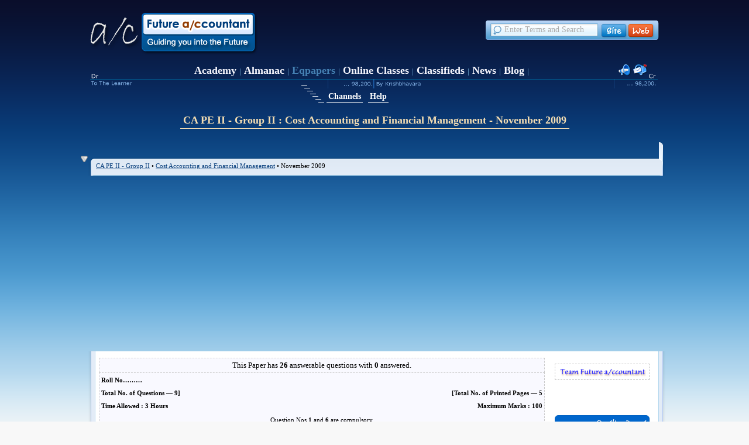

--- FILE ---
content_type: text/html; charset=UTF-8
request_url: https://www.futureaccountant.com/exam-question-previous-papers/2002-ca-pe-ii-group-ii_cost-accounting-and-financial-management-november-2009/p1oj/
body_size: 40224
content:
 <!DOCTYPE html PUBLIC "-//W3C//DTD XHTML 1.0 Transitional//EN" "http://www.w3.org/TR/xhtml1/DTD/xhtml1-transitional.dtd"> <html xmlns="http://www.w3.org/1999/xhtml"> <head> <title>CA PE II - Group II : Cost Accounting and Financial Management - November 2009</title> <link href="/images/common/favicon.ico" rel="shortcut icon" /> <link title="Future Accountant" href="/" type="text/html" rel="start" /> <meta content="text/html; charset=UTF-8" http-equiv="content-type" /> <meta content="text/css" http-equiv="Content-Style-Type" /> <meta content="text/javascript" http-equiv="Content-Script-Type" /> <meta content="Team FutureAccountant(team@futureaccountant.com)" name="Author" /> <meta content="contact@futureaccountant.com" name="organization-Email" /> <meta content="CA PE II - Group II : Cost Accounting and Financial Management - November 2009 question paper,CA PE II - Group II : Cost Accounting and Financial Management - November 2009 exam paper" name="keywords" /> <meta content="CA PE II - Group II : Cost Accounting and Financial Management - November 2009 Exam Question Paper." name="description" /> <meta content="copyright 1997 - 2026 : Krishbhavara" name="copyright" /><link href="/library/styles.css" type="text/css" rel="stylesheet" /><link href="https://ajax.googleapis.com/ajax/libs/jqueryui/1.8.7/themes/flick/jquery-ui.css" type="text/css" rel="stylesheet" /><link href="/exam-question-previous-papers/library/styles.css" type="text/css" rel="stylesheet" /></head><body class="body_f"><div class="div_f_wrapper"><div class="div_f_header"> <div class="div_f_logo"> <a href="/"> <img alt="futureaccountant logo" class="img_f_logo" id="img_f_logo" src="/images/common/logo.png" width="291" height="74" title="Home" border="0" /> </a> </div> <div id="div_f_login" class="div_f_login"><table class="tbl_f_login" border="0" cellpadding="0" cellspacing="0" ><tr><td class="td_f_log_in"><a class="a_f_log_in" href=""></a> &nbsp; &nbsp; <a class="a_f_log_reg" href=""></a></td></tr></table></div> <div id="f_srch_top" class="div_f_srch_top"></div> <div class="div_f_extender"></div> <div id="f_menu_con" class="div_f_menu_con"></div> </div><div class="div_f_title"><table cellpadding="0" cellspacing="0" class="tbl_f_title"><tr><td><h1 id="fact_main_title" class="h1_f_title">CA PE II - Group II : Cost Accounting and Financial Management - November 2009</h1></td></tr></table></div><div id="container" class="div_f_con"> <div class="div_f_top_bot_nav" id="top_bot_nav"></div> <div class="div_f_con_top"> <div id="bookmarks_div" class="div_f_bookmarks"></div><div class="div_f_top_breadcrumbs"><div class="div_f_top_breadcrumbs_all"><a class="a_f_top_breadcrumbs_all" title="Papers of PE II : Professional Examination II - Group II" href="/exam-question-previous-papers/2002-ca-pe-ii-chartered-accountancy-professional-examination-ii-group-ii/lo/" >CA PE II - Group II</a> &bull; <a class="a_f_top_breadcrumbs_all" title="Papers in Cost Accounting and Financial Management" href="/exam-question-previous-papers/2002-ca-pe-ii-group-ii-cost-accounting-and-financial-management/s1g/" >Cost Accounting and Financial Management</a> &bull; November 2009</div><div class="div_f_top_breadcrumbs_prvnxt"></div></div></div> <div class="div_f_con_mid"> <div class="div_f_spacer_null"></div> <div class="div_f_con_holder"><div id="mainbar" class="div_f_wmainbar"><div class="div_f_wmbar_in"><div class="div_feq_qpap_box_num">This Paper has <strong>26</strong> answerable questions with <strong>0</strong> answered.</div><div class="div_feq_qpap_box"><table style="width:100%;"><tr><td style="width:50%"><strong>Roll No………</strong></td><td></td></tr><tr><td><strong>Total No. of Questions — 9]</strong></td><td style="text-align:right;"><strong>[Total No. of Printed Pages — 5</strong></td></tr><tr><td style="width:50%"><strong>Time Allowed : 3 Hours</strong></td><td style="text-align:right; width:50%"><strong>Maximum Marks : 100</strong></td></tr></table><script type="text/javascript">var ans_url_prefix = '/exam-question-previous-papers/2002-ca-pe-ii-group-ii_cost-accounting-and-financial-management-november-2009';</script><table style="width:100%;"><tr><td style="text-align:center;">Question Nos.<strong>1</strong> and <strong>6</strong> are compulsory.</td></tr><tr><td style="text-align:center;">Working notes should form part of the answer.</td></tr><tr><td style="text-align:right;">Marks</td></tr></table><table cellpadding="3" cellspacing="0" border="0" class="tbl_feq_ques_data"> <tbody><tr><td class="td_feq_qp_num_label" >1.</td><td class="td_feq_qp_num_label" >(a)</td><td colspan="3" title="To Q &amp; A Page" class="td_feq_qp_alink" id="qv9d" onmouseover="this.className='td_feq_qp_alink on'" onmouseout="this.className='td_feq_qp_alink'" onclick="fetch_answers('1 a', 'qv9d', 'all');">LM Company Limited manufactures three products &ndash; &lsquo;N&rsquo;, &lsquo;O&rsquo; and &lsquo;P&rsquo;. The company furnishes the following particulars for the year ending 31<sup>st</sup> March, 2009: <table cellspacing="0" cellpadding="4" style="margin-left:20px; width:550px;"><tr><td style="border:1px solid black;"> &nbsp; </td><td style="border:1px solid black; text-align:center;"> N </td><td style="border:1px solid black; text-align:center;"> O </td><td style="border-top:1px solid black; border:1px solid black; text-align:center;"> P </td></tr><tr style="vertical-align:top;"><td style="border:1px solid black;"> Output and Sales (units)<br/>Selling Price per unit (Rs.)<br/>Direct Material per unit (Rs.)<br/>Direct Labour per unit (Rs.) (@ Rs.20 per hr)<br/>No. of purchase orders placed<br/>No. of stores deliveries<br/>No. of inspections </td><td style="border:1px solid black; text-align:center;"> 15,000<br/>180<br/>60<br/>80<br/>200<br/>250<br/>260 </td><td style="border:1px solid black; text-align:center;"> 12,000<br/>130<br/>40<br/>60<br/>150<br/>160<br/>150 </td><td style="border:1px solid black; text-align:center;"> 5,000<br/>95<br/>35<br/>40<br/>40<br/>110<br/>140 </td></tr></table><p> The above three products are similar and usually produced in production runs of 50 units. The manufacturing overheads are currently absorbed by using a blanket overhead rate on the basis of direct labour hours for analyzing the whole factory. Now the company plans to use activity based costing system for the profitability of its products. The activity analysis and total overheads for the year of LM Company Ltd. are as under: </p><table cellspacing="0" cellpadding="4" style="margin-left:20px;"><tr><td style="border:1px solid black; width:200px;"> Activity Area </td><td style="border:1px solid black; width:100px; text-align:center;"> Total Overheads<br/>(Rs.) </td><td style="border-top:1px solid black; border:1px solid black; width:180px; text-align:center;"> Cost Driver </td></tr><tr><td style="border:1px solid black;"> Material handling<br/>Set&ndash;up<br/>Quality Control<br/>Material purchase ordering<br/>Factory Control </td><td style="border:1px solid black; text-align:center;"> 92,040<br/>1,22,240<br/>1,23,200<br/>89,700<br/>1,82,320 </td><td style="border:1px solid black;"> No. of stores deliveries<br/>No. of production runs<br/>No. of inspections<br/>No. of orders placed<br/>Direct labour hours worked </td></tr></table><p> You are required to: </p><table cellspacing="0" cellpadding="4"><tr style="vertical-align:top;"><td style="text-align:right;"> (i) </td><td> Calculate the total cost and profit of each product by using direct labour hour rate method for absorption of manufacturing overheads. </td></tr><tr style="vertical-align:top;"><td style="text-align:right;"> (ii) </td><td> Calculate the total cost and profit of each product by using activity based costing system for absorption of manufacturing overheads. </td></tr></table> </td><td class="td_feq_qp_marks_label" >12</td><td  class="td_feq_numans"> (0) </td></tr><tr><td>&nbsp;</td><td class="td_feq_qp_num_label" >(b)</td><td colspan="3" title="To Q &amp; A Page" class="td_feq_qp_alink" id="qv9e" onmouseover="this.className='td_feq_qp_alink on'" onmouseout="this.className='td_feq_qp_alink'" onclick="fetch_answers('1 b', 'qv9e', 'all');">What are the assumptions involved in the definition of cost reduction? </td><td class="td_feq_qp_marks_label" >2</td><td  class="td_feq_numans"> (0) </td></tr><tr><td>&nbsp;</td><td class="td_feq_qp_num_label" >(c)</td><td colspan="3" title="To Q &amp; A Page" class="td_feq_qp_alink" id="qv9f" onmouseover="this.className='td_feq_qp_alink on'" onmouseout="this.className='td_feq_qp_alink'" onclick="fetch_answers('1 c', 'qv9f', 'all');">State the objectives of uniform costing. </td><td class="td_feq_qp_marks_label" >3</td><td  class="td_feq_numans"> (0) </td></tr><tr><td class="td_feq_qp_num_label" >2.</td><td class="td_feq_qp_num_label" >(a)</td><td colspan="3" title="To Q &amp; A Page" class="td_feq_qp_alink" id="qv9h" onmouseover="this.className='td_feq_qp_alink on'" onmouseout="this.className='td_feq_qp_alink'" onclick="fetch_answers('2 a', 'qv9h', 'all');"> At the end of first year on 31st March, 2009, in the books of ABC Constructions Ltd. the Bridge Contract Account stands debited with the cost of material issued, labour, overheads expended and plant issued and its stands credited with material at site Rs.25,000; material returned Rs.15,000 and plant at site Rs.4,76,000 after charging depreciation at 15 percent. The material issued, labour, overheads and plant issued debited to the contract account, are in the ratio of5 : 4 : 2 : 4. 75 percent of the contract had been certified by the contractee&rsquo;s architect as completed at the end of the year and 90 percent of the certified work value had been received in cash Rs.16,20,000. The accounts department informs that 2/3 of the profit on cash basis credit to Profit and Loss account on the contract is Rs.2,13,600. <p> You are required to prepare: </p>   <table cellspacing="0" cellpadding="4"><tr><td> (i) </td><td> The Bridge Contract Account showing the cost of work done but uncertified. </td></tr></table>    <table cellspacing="0" cellpadding="4"><tr><td> (ii) </td><td> Work&ndash;in&ndash;progress Account. </td></tr></table>    <table cellspacing="0" cellpadding="4"><tr style="vertical-align:top;"><td> (iii) </td><td> Contractee&rsquo;s Account. </td></tr></table> </td><td class="td_feq_qp_marks_label" >6+1+1</td><td  class="td_feq_numans"> (0) </td></tr><tr><td>&nbsp;</td><td class="td_feq_qp_num_label" >(b)</td><td colspan="3" title="To Q &amp; A Page" class="td_feq_qp_alink" id="qv9i" onmouseover="this.className='td_feq_qp_alink on'" onmouseout="this.className='td_feq_qp_alink'" onclick="fetch_answers('2 b', 'qv9i', 'all');"> State the appropriate &lsquo;Cost Unit&rsquo; for the following industries: <table cellspacing="0" cellpadding="4"><tr><td style="text-align:right;"> (i) </td><td> Steel </td></tr><tr><td style="text-align:right;"> (ii) </td><td> Bricks making </td></tr><tr><td style="text-align:right;"> (iii) </td><td> Sugar </td></tr><tr><td style="text-align:right;"> (iv) </td><td> Power </td></tr></table>  </td><td class="td_feq_qp_marks_label" >2</td><td  class="td_feq_numans"> (0) </td></tr><tr><td>&nbsp;</td><td class="td_feq_qp_num_label" >(c)</td><td colspan="3" title="To Q &amp; A Page" class="td_feq_qp_alink" id="qv9j" onmouseover="this.className='td_feq_qp_alink on'" onmouseout="this.className='td_feq_qp_alink'" onclick="fetch_answers('2 c', 'qv9j', 'all');">What do you mean by abnormal loss and abnormal gain in process costing? How are these dealt with in cost accounting? </td><td class="td_feq_qp_marks_label" >4</td><td  class="td_feq_numans"> (0) </td></tr><tr><td class="td_feq_qp_num_label" >3.</td><td class="td_feq_qp_num_label" >(a)</td><td colspan="3" title="To Q &amp; A Page" class="td_feq_qp_alink" id="qv9l" onmouseover="this.className='td_feq_qp_alink on'" onmouseout="this.className='td_feq_qp_alink'" onclick="fetch_answers('3 a', 'qv9l', 'all');"> 2 hours allowed to a worker to produce 5 units and wages has been paid @ Rs.25 per hour. In a 48 hours week the worker produced 170 units. <p> You are required to calculate the total earnings and effective hourly rate of earnings of the worker under the following incentive wage systems: </p><table cellspacing="0" cellpadding="4"><tr><td style="text-align:right;"> (i) </td><td> Halsey 50 percent system </td></tr><tr><td style="text-align:right;"> (ii) </td><td> Rowan system </td></tr><tr><td style="text-align:right;"> (iii) </td><td> Emerson&rsquo;s efficiency system </td></tr><tr><td style="text-align:right;"> (iv) </td><td> Barth system. </td></tr></table>  </td><td class="td_feq_qp_marks_label" >8</td><td  class="td_feq_numans"> (0) </td></tr><tr><td>&nbsp;</td><td class="td_feq_qp_num_label" >(b)</td><td colspan="3" title="To Q &amp; A Page" class="td_feq_qp_alink" id="qv9m" onmouseover="this.className='td_feq_qp_alink on'" onmouseout="this.className='td_feq_qp_alink'" onclick="fetch_answers('3 b', 'qv9m', 'all');">State the essential factors for installing a cost accounting system. </td><td class="td_feq_qp_marks_label" >4</td><td  class="td_feq_numans"> (0) </td></tr><tr><td>&nbsp;</td><td class="td_feq_qp_num_label" >(c)</td><td colspan="3" title="To Q &amp; A Page" class="td_feq_qp_alink" id="qv9n" onmouseover="this.className='td_feq_qp_alink on'" onmouseout="this.className='td_feq_qp_alink'" onclick="fetch_answers('3 c', 'qv9n', 'all');"> The following information is available: <table cellspacing="0" cellpadding="4" style="margin-left:20px;"><tr><td style="background:#E0E0E0; border:1px solid black; width:150px;"> &nbsp; </td><td style="background:#E0E0E0; border:1px solid black; width:120px; text-align:center;"> 1<sup>st</sup> April, 2008 to<br/>30<sup>th</sup> June, 2008 </td><td style="background:#E0E0E0; border-top:1px solid black; border:1px solid black; width:120px;" style="text-align:center;"> 1<sup>st</sup> July, 2008 to<br/>31<sup>st</sup> March, 2009 </td></tr><tr><td style="border:1px solid black;"> Output<br/>Total overheads </td><td style="border:1px solid black; text-align:center;"> 10,000 units<br/>Rs.40,000 </td><td style="border:1px solid black; text-align:center;"> 35,000 units<br/>Rs.1,35,000 </td></tr></table><p> You are required to calculate the amount of variable overhead per unit and amount of total fixed overheads for whole the year 2008&ndash;09. </p>  </td><td class="td_feq_qp_marks_label" >4</td><td  class="td_feq_numans"> (0) </td></tr><tr><td class="td_feq_qp_num_label" >4.</td><td class="td_feq_qp_num_label" >(a)</td><td colspan="3" title="To Q &amp; A Page" class="td_feq_qp_alink" id="qv9p" onmouseover="this.className='td_feq_qp_alink on'" onmouseout="this.className='td_feq_qp_alink'" onclick="fetch_answers('4 a', 'qv9p', 'all');">SK Engineering Company Limited manufactures two types of auto bearing &ndash; type &lsquo;XD&rsquo; and type &lsquo;XE&rsquo;. The company&rsquo;s records show the following particulars for those bearings for the month of May, 2009 : <table cellspacing="0" cellpadding="4" style="margin-left:20px;"><tr><td style="border-top:1px solid black; border:1px solid black; width:200px;"> &nbsp; </td><td style="border-top:1px solid black; border:1px solid black; width:100px; text-align:center;"> (Rs.) </td></tr><tr><td style="border:1px solid black;"> Direct Materials<br/>Direct labour<br/>Production overheads<br/>Office Overheads </td><td style="border:1px solid black; text-align:center;"> 38,10,000<br/>20,10,000<br/>6,03,000<br/>6,42,300 </td></tr></table><p> There was no work&ndash;in&ndash;progress at the beginning or at the end of the month. It was ascertained that: </p><table cellspacing="0" cellpadding="4"><tr><td style="text-align:right;"> (i) </td><td> Direct material cost per bearing for type &lsquo;XD&rsquo; was 160 percent of those for type &lsquo;XE&rsquo;. </td></tr><tr><td style="text-align:right;"> (ii) </td><td> Direct labour cost per bearing for type &lsquo;XE&rsquo; was 40 percent of those for type &lsquo;XD&rsquo;. </td></tr><tr><td style="text-align:right;"> (iii) </td><td> Production overheads were absorbed on the basis of direct labour cost. </td></tr><tr><td style="text-align:right;"> (iv) </td><td> Office overheads were absorbed on the basis of factory cost. </td></tr><tr><td style="text-align:right;"> (v) </td><td> Selling and distribution overheads were Rs.2 per bearing sold for each type. </td></tr><tr style="vertical-align:top;"><td style="text-align:right;"> (vi) </td><td> Stock of finished bearing on 1st May, 2009 was 15,000 bearings @ Rs.15 of type &lsquo;XD&rsquo; and 20,000 bearings @ Rs.8 of type &lsquo;XE&rsquo;. </td></tr><tr style="vertical-align:top;"><td style="text-align:right;"> (vii) </td><td> Production during the month of May, 2009 was 2,70,000 bearings of type &lsquo;XD&rsquo; and 3,30,000 bearings of type &lsquo;XE&rsquo; and out of May&rsquo;s output 25,000 bearings of type &lsquo;XD&rsquo; and 40,000 bearings of type &lsquo;XE&rsquo; would be remains in stock on 31<sup>st</sup> May, 2009 which valued at cost of production. <p>You are required to: <table cellspacing="0" cellpadding="4"><tr><td style="text-align:right;"> (i) </td><td> Prepare a statement showing cost of production each type of bearings. </td></tr><tr style="vertical-align:top;"><td style="text-align:right;"> (ii) </td><td> Prepare a statement showing the selling price at which the bearings would be marketed, if the company desires @ 20 percent profit on selling price. </td></tr></table></td></tr></table> </td><td class="td_feq_qp_marks_label" >9</td><td  class="td_feq_numans"> (0) </td></tr><tr><td>&nbsp;</td><td class="td_feq_qp_num_label" >(b)</td><td colspan="3" title="To Q &amp; A Page" class="td_feq_qp_alink" id="qv9q" onmouseover="this.className='td_feq_qp_alink on'" onmouseout="this.className='td_feq_qp_alink'" onclick="fetch_answers('4 b', 'qv9q', 'all');">ML Manufacturing Ltd. is required 1,000 units of material &lsquo;EX&rsquo; on an average for a week which is purchased at a price of Rs.30 per unit. The ordering cost is Rs.150 per purchase order and inventory carrying cost per unit amounted to Rs.0.06 per week. The re&ndash;order period is 1 to 3 weeks and the weekly usage of material &lsquo;EX&rsquo; varies from 750 to 1,250 units. <p>You are required to compute:  <table style="margin-left:10px;" cellpadding="4" cellspacing="0"><tr><td style="text-align:right;"> (i) </td><td> The Economic order Quantity. [2] </td></tr></table>    <table style="margin-left:10px;" cellpadding="4" cellspacing="0"><tr><td style="text-align:right;"> (ii) </td><td> Re&ndash;order Stock Level, Minimum Stock Level and Maximum Stock Level. [3] </td></tr></table> </td><td class="td_feq_qp_marks_label" >2+3=5</td><td  class="td_feq_numans"> (0) </td></tr><tr><td colspan="8"><div style="margin:25px auto; text-align:center"><script type="text/javascript"> google_ad_client = "pub-0688509358177234";google_alternate_color = "FFFFFF"; google_color_border = "FFFFFF"; google_color_bg = "FFFFFF"; google_color_link = "0011EE"; google_ad_width = "200"; google_ad_height = "90"; google_ad_format = "200x90_0ads_al"; </script> <script async src="https://pagead2.googlesyndication.com/pagead/js/adsbygoogle.js?client=ca-pub-0688509358177234" crossorigin="anonymous"></script><div style="padding-top:25px"><script type="text/javascript"> google_ad_client = "pub-0688509358177234";google_alternate_color = "FFFFFF"; google_color_border = "FFFFFF"; google_color_bg = "FFFFFF"; google_color_link = "0011EE"; google_ad_width = "728"; google_ad_height = "90"; google_ad_type = "text_image";google_color_url = "008000"; google_color_text = "333333";google_ad_format = "728x90_as"; </script> <script async src="https://pagead2.googlesyndication.com/pagead/js/adsbygoogle.js?client=ca-pub-0688509358177234" crossorigin="anonymous"></script></div> </div></td></tr><tr><td class="td_feq_qp_num_label" >5.</td><td class="td_feq_qp_num_label" >(a)</td><td colspan="3" title="To Q &amp; A Page" class="td_feq_qp_alink" id="qv9u" onmouseover="this.className='td_feq_qp_alink on'" onmouseout="this.className='td_feq_qp_alink'" onclick="fetch_answers('5 a', 'qv9u', 'all');"> The following information is available in the financial accounts of a manufacturing company for the year ending 31<sup>st</sup> March, 2009: <table cellspacing="0" cellpadding="4" style="margin-left:20px;"><tr><td style="border:1px solid black; width:300px;"> &nbsp; </td><td style="border-top:1px solid black; border:1px solid black; width:100px; text-align:center;"> Rs. </td></tr><tr><td style="border:1px solid black;"> Direct Material consumption<br/>Direct wages<br/>Manufacturing expenses<br/>Office and administrative expenses<br/>Selling and distribution expenses<br/>Donation and charity<br/>Interest on debentures<br/>Preliminary expenses (written off)<br/>Provision for income&ndash;tax<br/>Interest received on deposits<br/>Sales : 1,80,000 units<br/>Closing stock of finished goods : 30,000 units </td><td style="border:1px solid black; text-align:right; padding-right:20px;"> 3,55,000<br/>3,60,000<br/>2,4,5000<br/>2,40,000<br/>2,00,000<br/>20,000<br/>48,000<br/>20,000<br/>75,000<br/>25,000<br/>16,20,000<br/>1,50,000 </td></tr></table><p> The Cost accounts reveals: </p><table cellspacing="0" cellpadding="4"><tr><td style="text-align:right;"> (i) </td><td> Manufacturing overheads recovered at 80 percent on direct wages. </td></tr><tr><td style="text-align:right;"> (ii) </td><td> Office and administrative overheads recovered at 25 percent on factory cost. </td></tr><tr><td style="text-align:right;"> (iii) </td><td> Selling and distribution overheads at Re. 1.00 per unit sold. </td></tr><tr><td style="text-align:right;"> (iv) </td><td> Closing stock of finished goods valued at cost of production. </td></tr><tr><td colspan="2"> You are required to: </td></tr></table>   <table cellspacing="0" cellpadding="4"><tr><td> (i) </td><td>Prepare profit and loss account showing net profit in financial accounts.</td></tr></table>    <table cellspacing="0" cellpadding="4"><tr><td> (ii) </td><td> Prepare a statement showing profit in the cost accounts. </td></tr></table>    <table cellspacing="0" cellpadding="4"><tr style="vertical-align:top;"><td> (iii) </td><td> Prepare a statement reconciling the profits disclosed as per above (i) and (ii). </td></tr></table> </td><td class="td_feq_qp_marks_label" >2+3+5</td><td  class="td_feq_numans"> (0) </td></tr><tr><td>&nbsp;</td><td class="td_feq_qp_num_label" >(b)</td><td colspan="3" class="td_feq_qp_ques_bare">Explain the followings:</td><td class="td_feq_qp_marks_label" >2+2=4</td><td>&nbsp;</td></tr><tr><td>&nbsp;</td><td>&nbsp;</td><td class="td_feq_qp_num_label" >(i)</td><td colspan="2" title="To Q &amp; A Page" class="td_feq_qp_alink" id="qv9w" onmouseover="this.className='td_feq_qp_alink on'" onmouseout="this.className='td_feq_qp_alink'" onclick="fetch_answers('5 b i', 'qv9w', 'all');">Two Bin System. </td><td> &nbsp; </td><td class="td_feq_numans"> (0) </td></tr><tr><td>&nbsp;</td><td>&nbsp;</td><td class="td_feq_qp_num_label" >(ii)</td><td colspan="2" title="To Q &amp; A Page" class="td_feq_qp_alink" id="qv9x" onmouseover="this.className='td_feq_qp_alink on'" onmouseout="this.className='td_feq_qp_alink'" onclick="fetch_answers('5 b ii', 'qv9x', 'all');">Multiple Costing< </td><td> &nbsp; </td><td class="td_feq_numans"> (0) </td></tr><tr><td class="td_feq_qp_num_label" >6.</td><td class="td_feq_qp_num_label" >(a)</td><td colspan="3" title="To Q &amp; A Page" class="td_feq_qp_alink" id="qva0" onmouseover="this.className='td_feq_qp_alink on'" onmouseout="this.className='td_feq_qp_alink'" onclick="fetch_answers('6 a', 'qva0', 'all');"> MN Limited gives you the following information related for the year ending 31<sup>st</sup> March, 2009: <table style="margin-left:20px;" cellspacing="0" cellpadding="4"><tr><td style="width:20px; text-align:right;"> (1)<br/>(2)<br/>(3)<br/>(4)<br/>(5)<br/>(6)<br/>(7)<br/>(8)<br/>(9)<br/>(10)<br/>(11)<br/>(12) </td><td style="width:300px;"> Current Ratio<br/>Debt&ndash;Equity Ratio<br/>Return on Total Assets<br/>Total Assets Turnover Ratio<br/>Gross Profit Ratio<br/>Stock Turnover Ratio<br/>Current Market Price per Equity Share<br/>Net Working Capital<br/>Fixed Assets<br/>60,000 Equity Shares of<br/>20,000, 9% Preference Shares of<br/>Opening Stock </td><td style="text-align:right;"> 2.5 : 1<br/>1 : 1.5<br/>15%<br/>2<br/>20%<br/>7<br/>Rs.16<br/>Rs. 4,50,000<br/>Rs. 10,00,000<br/>Rs. 10 each<br/>Rs. 10 each<br/>Rs. 3,80,000 </td></tr><tr><td colspan="3"> You are required to calculate: </td></tr><tr><td style="text-align:right;"> (i)<br/>(ii)<br/>(iii)<br/>(iv)<br/>(v) </td><td colspan="2"> Quick Ratio<br/>Fixed Assets Turnover Ratio<br/>Proprietary Ratio<br/>Earnings per Share<br/>Price&ndash;Earning Ratio. </td></tr></table>  </td><td class="td_feq_qp_marks_label" >10</td><td  class="td_feq_numans"> (0) </td></tr><tr><td>&nbsp;</td><td class="td_feq_qp_num_label" >(b)</td><td colspan="3" title="To Q &amp; A Page" class="td_feq_qp_alink" id="qva1" onmouseover="this.className='td_feq_qp_alink on'" onmouseout="this.className='td_feq_qp_alink'" onclick="fetch_answers('6 b', 'qva1', 'all');">What do you understand by desirability factor/profitability index? </td><td class="td_feq_qp_marks_label" >2</td><td  class="td_feq_numans"> (0) </td></tr><tr><td>&nbsp;</td><td class="td_feq_qp_num_label" >(c)</td><td colspan="3" title="To Q &amp; A Page" class="td_feq_qp_alink" id="qva2" onmouseover="this.className='td_feq_qp_alink on'" onmouseout="this.className='td_feq_qp_alink'" onclick="fetch_answers('6 c', 'qva2', 'all');">Explain with example the formula used for determining optimum cash balance according to Baumal&rsquo;s cash management model. </td><td class="td_feq_qp_marks_label" >2</td><td  class="td_feq_numans"> (0) </td></tr><tr><td>&nbsp;</td><td class="td_feq_qp_num_label" >(d)</td><td colspan="3" title="To Q &amp; A Page" class="td_feq_qp_alink" id="qva3" onmouseover="this.className='td_feq_qp_alink on'" onmouseout="this.className='td_feq_qp_alink'" onclick="fetch_answers('6 d', 'qva3', 'all');">State the main features of deep discount bonds. </td><td class="td_feq_qp_marks_label" >2</td><td  class="td_feq_numans"> (0) </td></tr><tr><td class="td_feq_qp_num_label" >7.</td><td class="td_feq_qp_num_label" >(a)</td><td colspan="3" title="To Q &amp; A Page" class="td_feq_qp_alink" id="qva5" onmouseover="this.className='td_feq_qp_alink on'" onmouseout="this.className='td_feq_qp_alink'" onclick="fetch_answers('7 a', 'qva5', 'all');"> Following information is forecasted by the CS Limited for the year ending 31<sup>st</sup> March, 2010: <table cellspacing="0" cellpadding="4" style="margin-left:20px;"><tr><td style="border:1px solid black; width:300px;"> &nbsp; </td><td style="border:1px solid black; width:100px; text-align:center;"> Balance as at<br/>1<sup>st</sup> April, 2009<br/>Rs. </td><td style="border-top:1px solid black; border:1px solid black; width:100x; text-align:center;"> Balance as at<br/>31<sup>st</sup> March, 2010<br/>Rs. </td></tr><tr><td style="border:1px solid black;"> Raw Material<br/>Work&ndash;in&ndash;progress<br/>Finished goods<br/>Debtors<br/>Creditors<br/>Annual purchases of raw material (all credit)<br/>Annual cost of production<br/>Annual cost of goods sold<br/>Annual operating cost<br/>Annual sales (all credit) </td><td style="border:1px solid black; text-align:right; padding-right:20px;"> 45,000<br/>35,000<br/>60,181<br/>1,12,123<br/>50,079 </td><td style="border:1px solid black; text-align:right; padding-right:30px;"> 65,356<br/>51,300<br/>70,175<br/>1,35,000<br/>70,469<br/>4,00,000<br/>7,50,000<br/>9,15,000<br/>9,50,000<br/>11,00,000 </td></tr></table><p> You may take one year as equal to 365 days. </p><p> You are required to calculate: </p><table cellspacing="0" cellpadding="4"><tr><td style="text-align:right;"> (i) </td><td> Net operating cycle period. </td></tr><tr><td style="text-align:right;"> (ii) </td><td> Number of operating cycles in the year. </td></tr><tr><td style="text-align:right;"> (iii) </td><td> Amount of working capital requirement. </td></tr></table>  </td><td class="td_feq_qp_marks_label" >8</td><td  class="td_feq_numans"> (0) </td></tr><tr><td>&nbsp;</td><td class="td_feq_qp_num_label" >(b)</td><td colspan="3" class="td_feq_qp_ques_bare">Write short notes on the following:</td><td class="td_feq_qp_marks_label" >4</td><td>&nbsp;</td></tr><tr><td>&nbsp;</td><td>&nbsp;</td><td class="td_feq_qp_num_label" >(i)</td><td colspan="2" title="To Q &amp; A Page" class="td_feq_qp_alink" id="qva7" onmouseover="this.className='td_feq_qp_alink on'" onmouseout="this.className='td_feq_qp_alink'" onclick="fetch_answers('7 b i', 'qva7', 'all');">Cut &ndash; off Rate </td><td> &nbsp; </td><td class="td_feq_numans"> (0) </td></tr><tr><td>&nbsp;</td><td>&nbsp;</td><td class="td_feq_qp_num_label" >(ii)</td><td colspan="2" title="To Q &amp; A Page" class="td_feq_qp_alink" id="qva8" onmouseover="this.className='td_feq_qp_alink on'" onmouseout="this.className='td_feq_qp_alink'" onclick="fetch_answers('7 b ii', 'qva8', 'all');">Floating Rate Bonds. </td><td> &nbsp; </td><td class="td_feq_numans"> (0) </td></tr><tr><td class="td_feq_qp_num_label" >8.</td><td class="td_feq_qp_num_label" >(a)</td><td colspan="3" title="To Q &amp; A Page" class="td_feq_qp_alink" id="qvaa" onmouseover="this.className='td_feq_qp_alink on'" onmouseout="this.className='td_feq_qp_alink'" onclick="fetch_answers('8 a', 'qvaa', 'all');">PR Engineering Ltd. is considering the purchase of a new machine which will carry out some operations which are at present performed by manual labour. The following information related to the two alternative models &ndash; &lsquo;MX&rsquo; and &lsquo;MY&rsquo; are available: <table cellspacing="0" cellpadding="4" style="margin-left:20px;"><tr><td></td><td style="width:100px; text-align:right;"> Machine &lsquo;MX&rsquo; </td><td style="width:100px; text-align:right;"> Machine &lsquo;MY&rsquo; </td></tr><tr><td style="width:150px;"> Cost of Machine<br/>Expected Life<br/>Scrap Value </td><td style="text-align:right;"> Rs. 8,00,000<br/>6 years<br/>Rs. 20,000 </td><td style="text-align:right;"> Rs. 10,20,000<br/>6 years<br/>Rs. 30,000 </td></tr><tr><td colspan="3"> Estimated net income before depreciation and tax: </td></tr><tr><td style="text-align:center;"> Year </td><td style="text-align:center;"> Rs. </td><td style="text-align:center;"> Rs. </td></tr><tr><td style="text-align:center;"> 1<br/>2<br/>3<br/>4<br/>5<br/>6 </td><td style="text-align:right; padding-right:20px;"> 2,50,000<br/>2,30,000<br/>1,80,000<br/>2,00,000<br/>1,80,000<br/>1,60,000 </td><td style="text-align:right; padding-right:20px;"> 2,70,000<br/>3,60,000<br/>3,80,000<br/>2,80,000<br/>2,60,000<br/>1,85,000 </td></tr></table><p> Corporate tax rate for this company is 30 percent and company&rsquo;s required rate of return on investment proposals is 10 percent. Depreciation will be charged on straight line basis. </p><p> You are required to: </p><table cellspacing="0" cellpadding="4"><tr><td style="text-align:right;"> (i) </td><td> Calculate the pay&ndash;back period of each proposal. </td></tr><tr style="vertical-align:top;"><td style="text-align:right;"> (ii) </td><td> Calculate the net present value of each proposal, if the P.V. factor at 10% is &ndash; 0.909, 0.826, 0.751, 0.683, 0.621 and 0.564. </td></tr><tr><td style="text-align:right;"> (iii) </td><td> Which proposal you would recommend and why? </td></tr></table> </td><td class="td_feq_qp_marks_label" >9</td><td  class="td_feq_numans"> (0) </td></tr><tr><td>&nbsp;</td><td class="td_feq_qp_num_label" >(b)</td><td colspan="3" title="To Q &amp; A Page" class="td_feq_qp_alink" id="qvab" onmouseover="this.className='td_feq_qp_alink on'" onmouseout="this.className='td_feq_qp_alink'" onclick="fetch_answers('8 b', 'qvab', 'all');">The capital structure of a company consists of equity shares of Rs. 50 lakhs; 10 percent preference shares of Rs. 10 lakhs and 12 percent debentures of Rs. 30 lakhs. The cost of equity capital for the company is 14.7 percent and income-tax rate for this company is 30 percent. <p>You are required to calculate the Weighted Average Cost of Capital (WACC). </td><td class="td_feq_qp_marks_label" >3</td><td  class="td_feq_numans"> (0) </td></tr><tr><td class="td_feq_qp_num_label" >9.</td><td class="td_feq_qp_num_label" >(a)</td><td colspan="3" title="To Q &amp; A Page" class="td_feq_qp_alink" id="qvad" onmouseover="this.className='td_feq_qp_alink on'" onmouseout="this.className='td_feq_qp_alink'" onclick="fetch_answers('9 a', 'qvad', 'all');"> Z Limited is considering the installation of a new project costing Rs. 80,00,000. Expected annual sales revenue from the project is Rs. 90,00,000 and its variable costs are 60 percent of sales. Expected annual fixed cost other than interest is Rs. 10,00,000. Corporate tax rate is 30 percent. The company wants to arrange the funds through issuing 4,00,000 equity shares of Rs. 10 each and 12 percent debentures of Rs. 40,00,000. <p> You are required to: </p><table cellspacing="0" cellpadding="4"><tr><td style="text-align:right;"> (i) </td><td> Calculate the operating, financial and combined leverages and Earnings per Share (EPS). </td></tr><tr><td style="text-align:right;"> (ii) </td><td> Determine the likely level of EBIT, if EPS is (1) Rs. 4, (2) Rs. 2, (3) Rs. 0. </td></tr></table>  </td><td class="td_feq_qp_marks_label" >7</td><td  class="td_feq_numans"> (0) </td></tr><tr><td>&nbsp;</td><td class="td_feq_qp_num_label" >(b)</td><td colspan="3" title="To Q &amp; A Page" class="td_feq_qp_alink" id="qvae" onmouseover="this.className='td_feq_qp_alink on'" onmouseout="this.className='td_feq_qp_alink'" onclick="fetch_answers('9 b', 'qvae', 'all');">Describe the three principles relating to selection of marketable securities. </td><td class="td_feq_qp_marks_label" >3</td><td  class="td_feq_numans"> (0) </td></tr><tr><td>&nbsp;</td><td class="td_feq_qp_num_label" >(c)</td><td colspan="3" title="To Q &amp; A Page" class="td_feq_qp_alink" id="qvaf" onmouseover="this.className='td_feq_qp_alink on'" onmouseout="this.className='td_feq_qp_alink'" onclick="fetch_answers('9 c', 'qvaf', 'all');">A doctor is planning to buy an X-Ray machine for his hospital. He has two options. He can either purchase it by making a cash payment of Rs. 5 lakhs or Rs. 6,15,000 are to be paid in six equal annual installments. Which option do you suggest to the doctor assuming the rate of return is 12 percent? Present value of annuity of Re. 1 at 12 percent rate of discount for six years is 4.111. </td><td class="td_feq_qp_marks_label" >2</td><td  class="td_feq_numans"> (0) </td></tr></tbody> </table></div><div class="div_f_spacer_short"></div> <table cellpadding="5" cellspacing="0" style="margin:auto" border="0"> <tbody> <tr> <td><script type="text/javascript"> google_ad_client = "pub-0688509358177234";google_alternate_color = "FFFFFF"; google_color_border = "FFFFFF"; google_color_bg = "FFFFFF"; google_color_link = "0011EE"; google_ad_width = "160"; google_ad_height = "90"; google_ad_format = "160x90_0ads_al"; </script> <script async src="https://pagead2.googlesyndication.com/pagead/js/adsbygoogle.js?client=ca-pub-0688509358177234" crossorigin="anonymous"></script></td> <td><script type="text/javascript"> google_ad_client = "pub-0688509358177234";google_alternate_color = "FFFFFF"; google_color_border = "FFFFFF"; google_color_bg = "FFFFFF"; google_color_link = "0011EE"; google_ad_width = "336"; google_ad_height = "280"; google_ad_type = "text_image";google_color_url = "008000"; google_color_text = "333333";google_ad_format = "336x280_as"; </script> <script async src="https://pagead2.googlesyndication.com/pagead/js/adsbygoogle.js?client=ca-pub-0688509358177234" crossorigin="anonymous"></script></td> </tr> </tbody> </table> <div class="div_f_spacer_short"></div></div></div> <div class="div_f_ssidebar"><div class="div_feq_qp_contr"> <table class="tbl_feq_qp_contr" cellspacing="0" cellpadding="0" border="0"> <tbody><tr> <td colspan="2" class="td_feq_qp_contr_name" > <img class="img_feq_qp_contr" width="149px" height="16px" src="/exam-question-previous-papers/images/team.png" /> </td> </tr></tbody> </table> </div><div class="div_f_spacer_short"></div><script type="text/javascript"> google_ad_client = "pub-0688509358177234";google_alternate_color = "FFFFFF"; google_color_border = "FFFFFF"; google_color_bg = "FFFFFF"; google_color_link = "0011EE"; google_ad_width = "160"; google_ad_height = "90"; google_ad_format = "160x90_0ads_al"; </script> <script async src="https://pagead2.googlesyndication.com/pagead/js/adsbygoogle.js?client=ca-pub-0688509358177234" crossorigin="anonymous"></script><div class="div_f_spacer_short"></div><a onclick="javascript:suggest_login();" ><img style="cursor:pointer" border="0" width="163" height="44" src="/exam-question-previous-papers/images/upload-papers-answers.png" /></a><div class="div_f_spacer_short"></div><div class="div_f_sbar_ad"><script type="text/javascript"> google_ad_client = "pub-0688509358177234";google_alternate_color = "FFFFFF"; google_color_border = "FFFFFF"; google_color_bg = "FFFFFF"; google_color_link = "0011EE"; google_ad_width = "160"; google_ad_height = "600"; google_ad_type = "text_image";google_color_url = "008000"; google_color_text = "333333";google_ad_format = "160x600_as"; </script> <script async src="https://pagead2.googlesyndication.com/pagead/js/adsbygoogle.js?client=ca-pub-0688509358177234" crossorigin="anonymous"></script></div></div> <div class="div_f_extender"></div> </div> <div class="div_f_spacer_null"></div> </div> <div class="div_f_con_bot"><div class="div_f_bot_nav_auth"><div class="div_f_bot_nav"></div><div class="div_f_extender"></div></div><div class="div_f_foot_bar"> <div id="f_srch_bot" class="div_f_bot_srch"></div> </div> </div><div class="div_f_sub_menu_icon"></div><div class="div_f_sub_menu"><ul class="ul_f_submenu"><li class="li_f_submenu"><a class="a_f_submenu" title="Channels" href="/exam-question-previous-papers/channels/f0/" >Channels</a></li> <li class="li_f_submenu"><a class="a_f_submenu" title="Help for Contributors" href="/exam-question-previous-papers/help/h0/" >Help</a></li> </ul></div><script language="javascript" type="text/javascript" src="https://ajax.googleapis.com/ajax/libs/jquery/1.4.2/jquery.min.js"></script><script language="javascript" type="text/javascript" src="https://ajax.googleapis.com/ajax/libs/jqueryui/1.8.7/jquery-ui.min.js"></script><script language="javascript" type="text/javascript" >var addthis_config = {"data_ga_property":"UA-7484228-2","data_track_clickback":true,"data_track_addressbar":true};</script><script language="javascript" type="text/javascript" src="https://s7.addthis.com/js/300/addthis_widget.js#pubid=ra-4d890517114c1310&domready=1"></script><script language="javascript" type="text/javascript" src="https://www.google-analytics.com/ga.js"></script><script language="javascript" type="text/javascript" >var pageTracker = _gat._getTracker("UA-7484228-2");pageTracker._initData();pageTracker._trackPageview();</script><script language="javascript" type="text/javascript" >var root_url = '/exam-question-previous-papers/'; var sub_menu_class = 'EQP'.toLowerCase();</script><script language="javascript" type="text/javascript" src="/library/scripts.js"></script><script language="javascript" type="text/javascript" >$(function(){top_menu(); bookmarker();search_form('top');search_form('bot');});</script><script language="javascript" type="text/javascript" src="/exam-question-previous-papers/library/scripts.js"></script><div class="div_addthis_recommended"></div><div class="div_f_footer"><div class="div_f_about"><a class="a_f_about" title="Disclaimer" href="/general/disclaimer">Disclaimer</a> &clubs; <a class="a_f_about" title="Privacy Policy" href="/general/privacy-policy">Privacy Policy</a> &clubs; <a class="a_f_about" title="About the Organisation" href="/general/organisation">Who We Are</a> &clubs; <a class="a_f_about" title="Terms of Service" href="/general/terms-of-service">Terms of Service</a> </div><div id="num_of_queries" class="div_f_claim" >&copy; Krishbhavara &clubs; 2026</div></div></div></div></body></html>

--- FILE ---
content_type: text/html; charset=utf-8
request_url: https://www.google.com/recaptcha/api2/aframe
body_size: 267
content:
<!DOCTYPE HTML><html><head><meta http-equiv="content-type" content="text/html; charset=UTF-8"></head><body><script nonce="KsVu2x13qpxUwcK-X1YpFA">/** Anti-fraud and anti-abuse applications only. See google.com/recaptcha */ try{var clients={'sodar':'https://pagead2.googlesyndication.com/pagead/sodar?'};window.addEventListener("message",function(a){try{if(a.source===window.parent){var b=JSON.parse(a.data);var c=clients[b['id']];if(c){var d=document.createElement('img');d.src=c+b['params']+'&rc='+(localStorage.getItem("rc::a")?sessionStorage.getItem("rc::b"):"");window.document.body.appendChild(d);sessionStorage.setItem("rc::e",parseInt(sessionStorage.getItem("rc::e")||0)+1);localStorage.setItem("rc::h",'1768732587235');}}}catch(b){}});window.parent.postMessage("_grecaptcha_ready", "*");}catch(b){}</script></body></html>